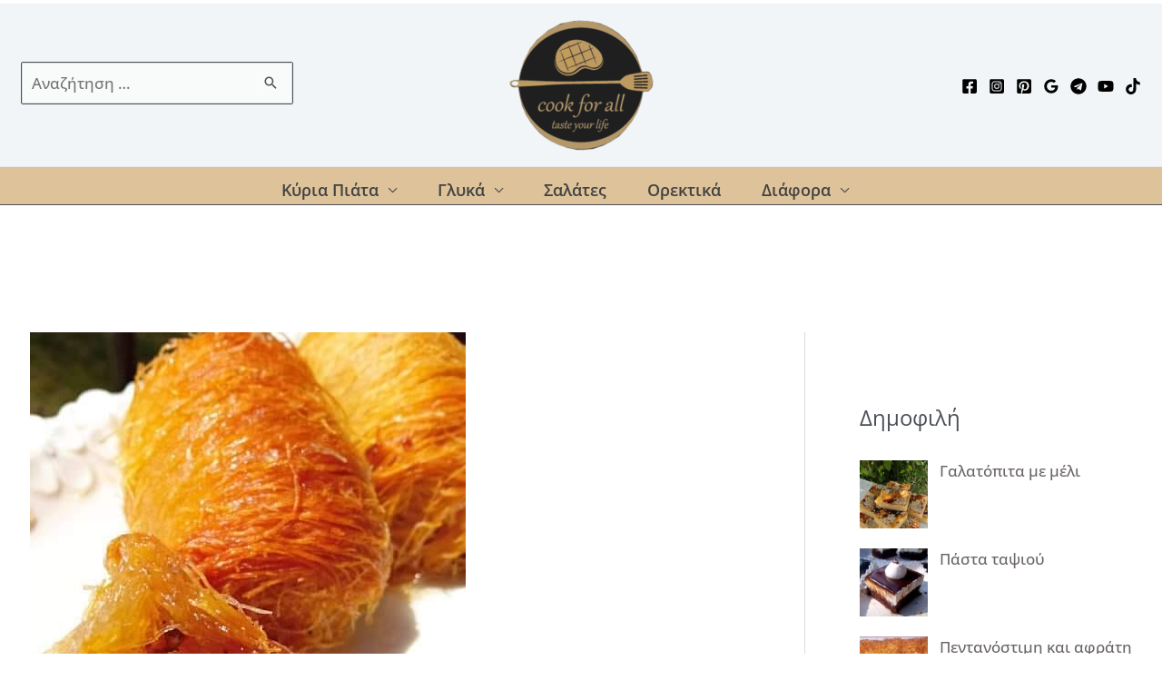

--- FILE ---
content_type: text/html; charset=utf-8
request_url: https://www.google.com/recaptcha/api2/aframe
body_size: 267
content:
<!DOCTYPE HTML><html><head><meta http-equiv="content-type" content="text/html; charset=UTF-8"></head><body><script nonce="kgSeSnQ_Cl3iVqlvD2bcbQ">/** Anti-fraud and anti-abuse applications only. See google.com/recaptcha */ try{var clients={'sodar':'https://pagead2.googlesyndication.com/pagead/sodar?'};window.addEventListener("message",function(a){try{if(a.source===window.parent){var b=JSON.parse(a.data);var c=clients[b['id']];if(c){var d=document.createElement('img');d.src=c+b['params']+'&rc='+(localStorage.getItem("rc::a")?sessionStorage.getItem("rc::b"):"");window.document.body.appendChild(d);sessionStorage.setItem("rc::e",parseInt(sessionStorage.getItem("rc::e")||0)+1);localStorage.setItem("rc::h",'1769899441046');}}}catch(b){}});window.parent.postMessage("_grecaptcha_ready", "*");}catch(b){}</script></body></html>